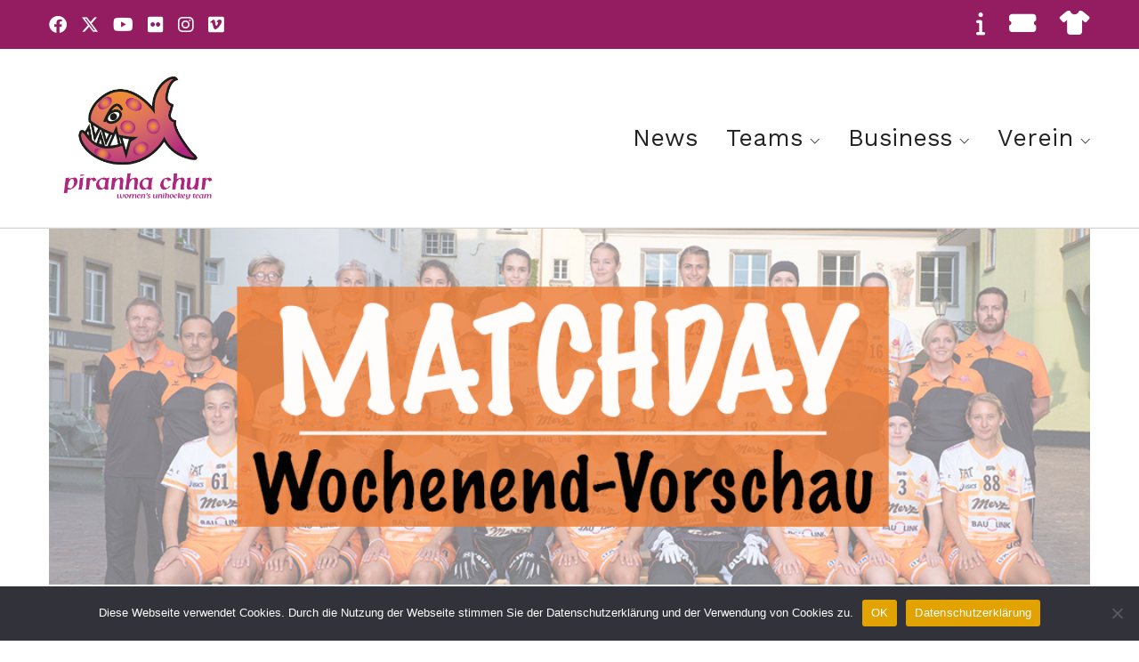

--- FILE ---
content_type: text/html; charset=UTF-8
request_url: http://piranha.ch/2019/02/07/auf-der-schlussgeraden/
body_size: 11914
content:
<!DOCTYPE html>

<html class="no-js" lang="de">
<head>
    <meta charset="UTF-8">
    <meta name="viewport" content="width=device-width, initial-scale=1.0">

	<title>Auf der Schlussgeraden &#8211; piranha chur</title>
<link rel="preconnect" href="https://fonts.googleapis.com">
<link rel="preconnect" href="https://fonts.gstatic.com" crossorigin>
<link rel="preload" href="https://fonts.gstatic.com/s/worksans/v11/QGYsz_wNahGAdqQ43Rh_fKDptfpA4Q.woff2" as="font" type="font/woff2" crossorigin>
<link rel="preload" href="https://fonts.gstatic.com/s/worksans/v11/QGYqz_wNahGAdqQ43Rh_eZDrv_1i4_D2.woff2" as="font" type="font/woff2" crossorigin>
<meta name='robots' content='max-image-preview:large' />
<link rel='dns-prefetch' href='//fonts.googleapis.com' />
<link rel="alternate" type="application/rss+xml" title="piranha chur &raquo; Feed" href="http://piranha.ch/feed/" />
<link rel="alternate" type="application/rss+xml" title="piranha chur &raquo; Kommentar-Feed" href="http://piranha.ch/comments/feed/" />
<link rel="alternate" title="oEmbed (JSON)" type="application/json+oembed" href="http://piranha.ch/wp-json/oembed/1.0/embed?url=http%3A%2F%2Fpiranha.ch%2F2019%2F02%2F07%2Fauf-der-schlussgeraden%2F" />
<link rel="alternate" title="oEmbed (XML)" type="text/xml+oembed" href="http://piranha.ch/wp-json/oembed/1.0/embed?url=http%3A%2F%2Fpiranha.ch%2F2019%2F02%2F07%2Fauf-der-schlussgeraden%2F&#038;format=xml" />
    <meta property="og:type" content="article">
    <meta property="og:title" content="Auf der Schlussgeraden">
    <meta property="og:url" content="http://piranha.ch/2019/02/07/auf-der-schlussgeraden/">
    <meta property="og:site_name" content="piranha chur">

	        <meta property="og:description" content="Die Qualifikation der NLA und U21 geht in die letzten Spiele. Offiziell sind noch zwei Runden zu spielen &#8211; auf die piranhas wartet aber noch ein Nachtragsspiel, welches aufgrund des Champions Cup neu diesen Sonntag stattfindet. Am Samstag kommt es in der Hüenerweid in Dietlikon zum Spitzenkampf Kloten-Dietlikon Jets gegen piranha chur. Anpfiff des Prestigeduells&hellip;">
	
	        <meta property="og:image" content="http://piranha.ch/wp-content/uploads/2018/09/Slider_Vorschau_1819_2.jpg">
        <link itemprop="image" href="http://piranha.ch/wp-content/uploads/2018/09/Slider_Vorschau_1819_2.jpg">

		            <!--
		  <PageMap>
		    <DataObject type="thumbnail">
		      <Attribute name="src" value="http://piranha.ch/wp-content/uploads/2018/09/Slider_Vorschau_1819_2-150x150.jpg"/>
		      <Attribute name="width" value="150"/>
		      <Attribute name="height" value="150"/>
		    </DataObject>
		  </PageMap>
		-->
		
	<style id='wp-img-auto-sizes-contain-inline-css'>
img:is([sizes=auto i],[sizes^="auto," i]){contain-intrinsic-size:3000px 1500px}
/*# sourceURL=wp-img-auto-sizes-contain-inline-css */
</style>
<style id='wp-emoji-styles-inline-css'>

	img.wp-smiley, img.emoji {
		display: inline !important;
		border: none !important;
		box-shadow: none !important;
		height: 1em !important;
		width: 1em !important;
		margin: 0 0.07em !important;
		vertical-align: -0.1em !important;
		background: none !important;
		padding: 0 !important;
	}
/*# sourceURL=wp-emoji-styles-inline-css */
</style>
<style id='wp-block-library-inline-css'>
:root{--wp-block-synced-color:#7a00df;--wp-block-synced-color--rgb:122,0,223;--wp-bound-block-color:var(--wp-block-synced-color);--wp-editor-canvas-background:#ddd;--wp-admin-theme-color:#007cba;--wp-admin-theme-color--rgb:0,124,186;--wp-admin-theme-color-darker-10:#006ba1;--wp-admin-theme-color-darker-10--rgb:0,107,160.5;--wp-admin-theme-color-darker-20:#005a87;--wp-admin-theme-color-darker-20--rgb:0,90,135;--wp-admin-border-width-focus:2px}@media (min-resolution:192dpi){:root{--wp-admin-border-width-focus:1.5px}}.wp-element-button{cursor:pointer}:root .has-very-light-gray-background-color{background-color:#eee}:root .has-very-dark-gray-background-color{background-color:#313131}:root .has-very-light-gray-color{color:#eee}:root .has-very-dark-gray-color{color:#313131}:root .has-vivid-green-cyan-to-vivid-cyan-blue-gradient-background{background:linear-gradient(135deg,#00d084,#0693e3)}:root .has-purple-crush-gradient-background{background:linear-gradient(135deg,#34e2e4,#4721fb 50%,#ab1dfe)}:root .has-hazy-dawn-gradient-background{background:linear-gradient(135deg,#faaca8,#dad0ec)}:root .has-subdued-olive-gradient-background{background:linear-gradient(135deg,#fafae1,#67a671)}:root .has-atomic-cream-gradient-background{background:linear-gradient(135deg,#fdd79a,#004a59)}:root .has-nightshade-gradient-background{background:linear-gradient(135deg,#330968,#31cdcf)}:root .has-midnight-gradient-background{background:linear-gradient(135deg,#020381,#2874fc)}:root{--wp--preset--font-size--normal:16px;--wp--preset--font-size--huge:42px}.has-regular-font-size{font-size:1em}.has-larger-font-size{font-size:2.625em}.has-normal-font-size{font-size:var(--wp--preset--font-size--normal)}.has-huge-font-size{font-size:var(--wp--preset--font-size--huge)}.has-text-align-center{text-align:center}.has-text-align-left{text-align:left}.has-text-align-right{text-align:right}.has-fit-text{white-space:nowrap!important}#end-resizable-editor-section{display:none}.aligncenter{clear:both}.items-justified-left{justify-content:flex-start}.items-justified-center{justify-content:center}.items-justified-right{justify-content:flex-end}.items-justified-space-between{justify-content:space-between}.screen-reader-text{border:0;clip-path:inset(50%);height:1px;margin:-1px;overflow:hidden;padding:0;position:absolute;width:1px;word-wrap:normal!important}.screen-reader-text:focus{background-color:#ddd;clip-path:none;color:#444;display:block;font-size:1em;height:auto;left:5px;line-height:normal;padding:15px 23px 14px;text-decoration:none;top:5px;width:auto;z-index:100000}html :where(.has-border-color){border-style:solid}html :where([style*=border-top-color]){border-top-style:solid}html :where([style*=border-right-color]){border-right-style:solid}html :where([style*=border-bottom-color]){border-bottom-style:solid}html :where([style*=border-left-color]){border-left-style:solid}html :where([style*=border-width]){border-style:solid}html :where([style*=border-top-width]){border-top-style:solid}html :where([style*=border-right-width]){border-right-style:solid}html :where([style*=border-bottom-width]){border-bottom-style:solid}html :where([style*=border-left-width]){border-left-style:solid}html :where(img[class*=wp-image-]){height:auto;max-width:100%}:where(figure){margin:0 0 1em}html :where(.is-position-sticky){--wp-admin--admin-bar--position-offset:var(--wp-admin--admin-bar--height,0px)}@media screen and (max-width:600px){html :where(.is-position-sticky){--wp-admin--admin-bar--position-offset:0px}}

/*# sourceURL=wp-block-library-inline-css */
</style><style id='global-styles-inline-css'>
:root{--wp--preset--aspect-ratio--square: 1;--wp--preset--aspect-ratio--4-3: 4/3;--wp--preset--aspect-ratio--3-4: 3/4;--wp--preset--aspect-ratio--3-2: 3/2;--wp--preset--aspect-ratio--2-3: 2/3;--wp--preset--aspect-ratio--16-9: 16/9;--wp--preset--aspect-ratio--9-16: 9/16;--wp--preset--color--black: #000000;--wp--preset--color--cyan-bluish-gray: #abb8c3;--wp--preset--color--white: #ffffff;--wp--preset--color--pale-pink: #f78da7;--wp--preset--color--vivid-red: #cf2e2e;--wp--preset--color--luminous-vivid-orange: #ff6900;--wp--preset--color--luminous-vivid-amber: #fcb900;--wp--preset--color--light-green-cyan: #7bdcb5;--wp--preset--color--vivid-green-cyan: #00d084;--wp--preset--color--pale-cyan-blue: #8ed1fc;--wp--preset--color--vivid-cyan-blue: #0693e3;--wp--preset--color--vivid-purple: #9b51e0;--wp--preset--gradient--vivid-cyan-blue-to-vivid-purple: linear-gradient(135deg,rgb(6,147,227) 0%,rgb(155,81,224) 100%);--wp--preset--gradient--light-green-cyan-to-vivid-green-cyan: linear-gradient(135deg,rgb(122,220,180) 0%,rgb(0,208,130) 100%);--wp--preset--gradient--luminous-vivid-amber-to-luminous-vivid-orange: linear-gradient(135deg,rgb(252,185,0) 0%,rgb(255,105,0) 100%);--wp--preset--gradient--luminous-vivid-orange-to-vivid-red: linear-gradient(135deg,rgb(255,105,0) 0%,rgb(207,46,46) 100%);--wp--preset--gradient--very-light-gray-to-cyan-bluish-gray: linear-gradient(135deg,rgb(238,238,238) 0%,rgb(169,184,195) 100%);--wp--preset--gradient--cool-to-warm-spectrum: linear-gradient(135deg,rgb(74,234,220) 0%,rgb(151,120,209) 20%,rgb(207,42,186) 40%,rgb(238,44,130) 60%,rgb(251,105,98) 80%,rgb(254,248,76) 100%);--wp--preset--gradient--blush-light-purple: linear-gradient(135deg,rgb(255,206,236) 0%,rgb(152,150,240) 100%);--wp--preset--gradient--blush-bordeaux: linear-gradient(135deg,rgb(254,205,165) 0%,rgb(254,45,45) 50%,rgb(107,0,62) 100%);--wp--preset--gradient--luminous-dusk: linear-gradient(135deg,rgb(255,203,112) 0%,rgb(199,81,192) 50%,rgb(65,88,208) 100%);--wp--preset--gradient--pale-ocean: linear-gradient(135deg,rgb(255,245,203) 0%,rgb(182,227,212) 50%,rgb(51,167,181) 100%);--wp--preset--gradient--electric-grass: linear-gradient(135deg,rgb(202,248,128) 0%,rgb(113,206,126) 100%);--wp--preset--gradient--midnight: linear-gradient(135deg,rgb(2,3,129) 0%,rgb(40,116,252) 100%);--wp--preset--font-size--small: 13px;--wp--preset--font-size--medium: 20px;--wp--preset--font-size--large: 36px;--wp--preset--font-size--x-large: 42px;--wp--preset--spacing--20: 0.44rem;--wp--preset--spacing--30: 0.67rem;--wp--preset--spacing--40: 1rem;--wp--preset--spacing--50: 1.5rem;--wp--preset--spacing--60: 2.25rem;--wp--preset--spacing--70: 3.38rem;--wp--preset--spacing--80: 5.06rem;--wp--preset--shadow--natural: 6px 6px 9px rgba(0, 0, 0, 0.2);--wp--preset--shadow--deep: 12px 12px 50px rgba(0, 0, 0, 0.4);--wp--preset--shadow--sharp: 6px 6px 0px rgba(0, 0, 0, 0.2);--wp--preset--shadow--outlined: 6px 6px 0px -3px rgb(255, 255, 255), 6px 6px rgb(0, 0, 0);--wp--preset--shadow--crisp: 6px 6px 0px rgb(0, 0, 0);}:where(.is-layout-flex){gap: 0.5em;}:where(.is-layout-grid){gap: 0.5em;}body .is-layout-flex{display: flex;}.is-layout-flex{flex-wrap: wrap;align-items: center;}.is-layout-flex > :is(*, div){margin: 0;}body .is-layout-grid{display: grid;}.is-layout-grid > :is(*, div){margin: 0;}:where(.wp-block-columns.is-layout-flex){gap: 2em;}:where(.wp-block-columns.is-layout-grid){gap: 2em;}:where(.wp-block-post-template.is-layout-flex){gap: 1.25em;}:where(.wp-block-post-template.is-layout-grid){gap: 1.25em;}.has-black-color{color: var(--wp--preset--color--black) !important;}.has-cyan-bluish-gray-color{color: var(--wp--preset--color--cyan-bluish-gray) !important;}.has-white-color{color: var(--wp--preset--color--white) !important;}.has-pale-pink-color{color: var(--wp--preset--color--pale-pink) !important;}.has-vivid-red-color{color: var(--wp--preset--color--vivid-red) !important;}.has-luminous-vivid-orange-color{color: var(--wp--preset--color--luminous-vivid-orange) !important;}.has-luminous-vivid-amber-color{color: var(--wp--preset--color--luminous-vivid-amber) !important;}.has-light-green-cyan-color{color: var(--wp--preset--color--light-green-cyan) !important;}.has-vivid-green-cyan-color{color: var(--wp--preset--color--vivid-green-cyan) !important;}.has-pale-cyan-blue-color{color: var(--wp--preset--color--pale-cyan-blue) !important;}.has-vivid-cyan-blue-color{color: var(--wp--preset--color--vivid-cyan-blue) !important;}.has-vivid-purple-color{color: var(--wp--preset--color--vivid-purple) !important;}.has-black-background-color{background-color: var(--wp--preset--color--black) !important;}.has-cyan-bluish-gray-background-color{background-color: var(--wp--preset--color--cyan-bluish-gray) !important;}.has-white-background-color{background-color: var(--wp--preset--color--white) !important;}.has-pale-pink-background-color{background-color: var(--wp--preset--color--pale-pink) !important;}.has-vivid-red-background-color{background-color: var(--wp--preset--color--vivid-red) !important;}.has-luminous-vivid-orange-background-color{background-color: var(--wp--preset--color--luminous-vivid-orange) !important;}.has-luminous-vivid-amber-background-color{background-color: var(--wp--preset--color--luminous-vivid-amber) !important;}.has-light-green-cyan-background-color{background-color: var(--wp--preset--color--light-green-cyan) !important;}.has-vivid-green-cyan-background-color{background-color: var(--wp--preset--color--vivid-green-cyan) !important;}.has-pale-cyan-blue-background-color{background-color: var(--wp--preset--color--pale-cyan-blue) !important;}.has-vivid-cyan-blue-background-color{background-color: var(--wp--preset--color--vivid-cyan-blue) !important;}.has-vivid-purple-background-color{background-color: var(--wp--preset--color--vivid-purple) !important;}.has-black-border-color{border-color: var(--wp--preset--color--black) !important;}.has-cyan-bluish-gray-border-color{border-color: var(--wp--preset--color--cyan-bluish-gray) !important;}.has-white-border-color{border-color: var(--wp--preset--color--white) !important;}.has-pale-pink-border-color{border-color: var(--wp--preset--color--pale-pink) !important;}.has-vivid-red-border-color{border-color: var(--wp--preset--color--vivid-red) !important;}.has-luminous-vivid-orange-border-color{border-color: var(--wp--preset--color--luminous-vivid-orange) !important;}.has-luminous-vivid-amber-border-color{border-color: var(--wp--preset--color--luminous-vivid-amber) !important;}.has-light-green-cyan-border-color{border-color: var(--wp--preset--color--light-green-cyan) !important;}.has-vivid-green-cyan-border-color{border-color: var(--wp--preset--color--vivid-green-cyan) !important;}.has-pale-cyan-blue-border-color{border-color: var(--wp--preset--color--pale-cyan-blue) !important;}.has-vivid-cyan-blue-border-color{border-color: var(--wp--preset--color--vivid-cyan-blue) !important;}.has-vivid-purple-border-color{border-color: var(--wp--preset--color--vivid-purple) !important;}.has-vivid-cyan-blue-to-vivid-purple-gradient-background{background: var(--wp--preset--gradient--vivid-cyan-blue-to-vivid-purple) !important;}.has-light-green-cyan-to-vivid-green-cyan-gradient-background{background: var(--wp--preset--gradient--light-green-cyan-to-vivid-green-cyan) !important;}.has-luminous-vivid-amber-to-luminous-vivid-orange-gradient-background{background: var(--wp--preset--gradient--luminous-vivid-amber-to-luminous-vivid-orange) !important;}.has-luminous-vivid-orange-to-vivid-red-gradient-background{background: var(--wp--preset--gradient--luminous-vivid-orange-to-vivid-red) !important;}.has-very-light-gray-to-cyan-bluish-gray-gradient-background{background: var(--wp--preset--gradient--very-light-gray-to-cyan-bluish-gray) !important;}.has-cool-to-warm-spectrum-gradient-background{background: var(--wp--preset--gradient--cool-to-warm-spectrum) !important;}.has-blush-light-purple-gradient-background{background: var(--wp--preset--gradient--blush-light-purple) !important;}.has-blush-bordeaux-gradient-background{background: var(--wp--preset--gradient--blush-bordeaux) !important;}.has-luminous-dusk-gradient-background{background: var(--wp--preset--gradient--luminous-dusk) !important;}.has-pale-ocean-gradient-background{background: var(--wp--preset--gradient--pale-ocean) !important;}.has-electric-grass-gradient-background{background: var(--wp--preset--gradient--electric-grass) !important;}.has-midnight-gradient-background{background: var(--wp--preset--gradient--midnight) !important;}.has-small-font-size{font-size: var(--wp--preset--font-size--small) !important;}.has-medium-font-size{font-size: var(--wp--preset--font-size--medium) !important;}.has-large-font-size{font-size: var(--wp--preset--font-size--large) !important;}.has-x-large-font-size{font-size: var(--wp--preset--font-size--x-large) !important;}
/*# sourceURL=global-styles-inline-css */
</style>

<style id='classic-theme-styles-inline-css'>
/*! This file is auto-generated */
.wp-block-button__link{color:#fff;background-color:#32373c;border-radius:9999px;box-shadow:none;text-decoration:none;padding:calc(.667em + 2px) calc(1.333em + 2px);font-size:1.125em}.wp-block-file__button{background:#32373c;color:#fff;text-decoration:none}
/*# sourceURL=/wp-includes/css/classic-themes.min.css */
</style>
<link rel='stylesheet' id='cookie-notice-front-css' href='http://piranha.ch/wp-content/plugins/cookie-notice/css/front.min.css?ver=2.4.18' media='all' />
<link rel='stylesheet' id='kalium-bootstrap-css-css' href='http://piranha.ch/wp-content/themes/kalium/assets/css/bootstrap.min.css?ver=3.17.001' media='all' />
<link rel='stylesheet' id='kalium-theme-base-css-css' href='http://piranha.ch/wp-content/themes/kalium/assets/css/base.min.css?ver=3.17.001' media='all' />
<link rel='stylesheet' id='kalium-theme-style-new-css-css' href='http://piranha.ch/wp-content/themes/kalium/assets/css/new/style.min.css?ver=3.17.001' media='all' />
<link rel='stylesheet' id='kalium-theme-other-css-css' href='http://piranha.ch/wp-content/themes/kalium/assets/css/other.min.css?ver=3.17.001' media='all' />
<link rel='stylesheet' id='kalium-style-css-css' href='http://piranha.ch/wp-content/themes/kalium/style.css?ver=3.17.001' media='all' />
<link rel='stylesheet' id='custom-skin-css' href='http://piranha.ch/wp-content/themes/pirahnachur/custom-skin.css?ver=108dec57d04b49ba662c178f2a8ad845' media='all' />
<link rel='stylesheet' id='kalium-fluidbox-css-css' href='http://piranha.ch/wp-content/themes/kalium/assets/vendors/fluidbox/css/fluidbox.min.css?ver=3.17.001' media='all' />
<link rel='stylesheet' id='kalium-child-css' href='http://piranha.ch/wp-content/themes/pirahnachur/style.css?ver=6.9' media='all' />
<link rel='stylesheet' id='typolab-work-sans-font-3-css' href='https://fonts.googleapis.com/css2?family=Work+Sans%3Aital%2Cwght%400%2C100%3B0%2C200%3B0%2C300%3B0%2C400%3B0%2C500%3B0%2C600%3B0%2C700%3B0%2C800%3B0%2C900%3B1%2C100%3B1%2C200%3B1%2C300%3B1%2C400%3B1%2C500%3B1%2C600%3B1%2C700%3B1%2C800%3B1%2C900&#038;display=swap&#038;ver=3.17' media='all' />
    <script type="text/javascript">
		var ajaxurl = ajaxurl || 'http://piranha.ch/wp-admin/admin-ajax.php';
		    </script>
	
<style data-font-appearance-settings>h1, .h1, .section-title h1 {
	font-size: 46px;
	line-height: 50px;
}
@media screen and (max-width: 992px) {
h1, .h1, .section-title h1 {
	font-size: 26px;
}
}
@media screen and (max-width: 768px) {
h1, .h1, .section-title h1 {
	font-size: 22px;
	line-height: 32px;
}
}
h2, .h2, .single-post .post-comments--section-title h2, .section-title h2 {
	font-size: 36px;
	line-height: 46px;
}
@media screen and (max-width: 992px) {
h2, .h2, .single-post .post-comments--section-title h2, .section-title h2 {
	font-size: 20px;
}
}
@media screen and (max-width: 768px) {
h2, .h2, .single-post .post-comments--section-title h2, .section-title h2 {
	font-size: 18px;
	line-height: 32px;
}
}
h3, .h3, .section-title h3 {
	font-size: 34px;
	line-height: 44px;
}
@media screen and (max-width: 992px) {
h3, .h3, .section-title h3 {
	font-size: 22px;
}
}
@media screen and (max-width: 768px) {
h3, .h3, .section-title h3 {
	font-size: 18px;
}
}
h4, .h4, .section-title h4 {
	font-size: 24px;
	line-height: 32px;
}
@media screen and (max-width: 992px) {
h4, .h4, .section-title h4 {
	font-size: 20px;
}
}
@media screen and (max-width: 768px) {
h4, .h4, .section-title h4 {
	font-size: 18px;
}
}
h5, .h5 {
	font-size: 18px;
}
h6, .h6 {
	font-size: 15px;
}
p, .section-title p {
	font-size: 18px;
	line-height: 155%;
}
@media screen and (max-width: 768px) {
p, .section-title p {
	font-size: 15px;
}
}
.site-header .header-block__item {
	font-size: 20px;
}




.main-header.menu-type-standard-menu .standard-menu-container div.menu>ul>li>a, .main-header.menu-type-standard-menu .standard-menu-container ul.menu>li>a {
	font-size: 17px;
}
.main-header.menu-type-standard-menu .standard-menu-container div.menu>ul ul li a, .main-header.menu-type-standard-menu .standard-menu-container ul.menu ul li a {
	font-size: 20px;
}
@media screen and (max-width: 768px) {
.main-header.menu-type-full-bg-menu .fullscreen-menu nav ul li a {
	font-size: 32px;
	line-height: 34px;
}
}









.mobile-menu-wrapper .mobile-menu-container div.menu>ul>li>a, .mobile-menu-wrapper .mobile-menu-container ul.menu>li>a, .mobile-menu-wrapper .mobile-menu-container .cart-icon-link-mobile-container a, .mobile-menu-wrapper .mobile-menu-container .search-form input {
	font-size: 32px;
	line-height: 39px;
}
.mobile-menu-wrapper .mobile-menu-container div.menu>ul>li ul>li>a, .mobile-menu-wrapper .mobile-menu-container ul.menu>li ul>li>a {
	font-size: 28px;
	line-height: 44px;
}</style>
<style data-custom-selectors>.font-3{font-family:"Work Sans";font-style:normal;font-weight:100}</style><script type="text/javascript" id="cookie-notice-front-js-before">
/* <![CDATA[ */
var cnArgs = {"ajaxUrl":"http:\/\/piranha.ch\/wp-admin\/admin-ajax.php","nonce":"b30ea22438","hideEffect":"fade","position":"bottom","onScroll":false,"onScrollOffset":100,"onClick":false,"cookieName":"cookie_notice_accepted","cookieTime":2592000,"cookieTimeRejected":2592000,"globalCookie":false,"redirection":false,"cache":false,"revokeCookies":false,"revokeCookiesOpt":"automatic"};

//# sourceURL=cookie-notice-front-js-before
/* ]]> */
</script>
<script type="text/javascript" src="http://piranha.ch/wp-content/plugins/cookie-notice/js/front.min.js?ver=2.4.18" id="cookie-notice-front-js"></script>
<script type="text/javascript" src="http://piranha.ch/wp-includes/js/jquery/jquery.min.js?ver=3.7.1" id="jquery-core-js"></script>
<script type="text/javascript" src="http://piranha.ch/wp-includes/js/jquery/jquery-migrate.min.js?ver=3.4.1" id="jquery-migrate-js"></script>
<script></script><link rel="https://api.w.org/" href="http://piranha.ch/wp-json/" /><link rel="alternate" title="JSON" type="application/json" href="http://piranha.ch/wp-json/wp/v2/posts/7370" /><link rel="EditURI" type="application/rsd+xml" title="RSD" href="http://piranha.ch/xmlrpc.php?rsd" />
<meta name="generator" content="WordPress 6.9" />
<link rel="canonical" href="http://piranha.ch/2019/02/07/auf-der-schlussgeraden/" />
<link rel='shortlink' href='http://piranha.ch/?p=7370' />
<style id="theme-custom-css">body {font-family: 'Work Sans', sans-serif;font-size: 17px;}.single-post .post .entry-header .post-title {font-size: 32px;}.header-bottom-border {border-bottom: 1px solid lightgrey;}.site-footer hr {    display: none;}.picture__minheight {min-height: 200px;}.picture__minheight_small {max-height: 150px;}.site-footer .footer-widgets .widget .textwidget, .site-footer .footer-widgets .widget p {    font-size: 16px;    line-height: 1.65;}.h1, .h2, .h3, h1, h2, h3 {    margin-bottom: 16px;}.widget li {    padding: 0 0;}.main-header.menu-type-standard-menu .standard-menu-container div.menu>ul>li>a, .main-header.menu-type-standard-menu .standard-menu-container ul.menu>li>a {    font-size: 27px;}.top-header-bar .menu-item+.menu-item {    margin-left: 20px;}.vc_images-carousel-2-1630095249 {    width: 100vw !important;   }@media screen and (max-width: 768px){#rev_slider_1_1_wrapper {left: -10px !important;}}</style><meta name="theme-color" content="#ffca3a">					<link rel="shortcut icon" href="http://piranha.ch/wp-content/uploads/2021/06/piranha_fish.gif">
							<link rel="apple-touch-icon" href="http://piranha.ch/wp-content/uploads/2021/06/piranha_fish.gif">
			<link rel="apple-touch-icon" sizes="180x180" href="http://piranha.ch/wp-content/uploads/2021/06/piranha_fish.gif">
				<script>var mobile_menu_breakpoint = 768;</script><style data-appended-custom-css="true">@media screen and (min-width:769px) { .mobile-menu-wrapper,.mobile-menu-overlay,.header-block__item--mobile-menu-toggle {display: none;} }</style><style data-appended-custom-css="true">@media screen and (max-width:768px) { .header-block__item--standard-menu-container {display: none;} }</style><meta name="generator" content="Powered by WPBakery Page Builder - drag and drop page builder for WordPress."/>
<style data-grid-container-width> @media (min-width: 1230px){ .container,.content-area,.vc-container .vc-row-container--stretch-content .vc_inner.container-fixed { width: 1200px } }</style><noscript><style> .wpb_animate_when_almost_visible { opacity: 1; }</style></noscript><link rel='stylesheet' id='kalium-light-gallery-css-css' href='http://piranha.ch/wp-content/themes/kalium/assets/vendors/light-gallery/css/lightgallery.min.css?ver=3.17.001' media='all' />
<link rel='stylesheet' id='kalium-light-gallery-transitions-css-css' href='http://piranha.ch/wp-content/themes/kalium/assets/vendors/light-gallery/css/lg-transitions.min.css?ver=3.17.001' media='all' />
<link rel='stylesheet' id='kalium-fontawesome-css-css' href='http://piranha.ch/wp-content/themes/kalium/assets/vendors/font-awesome/css/all.min.css?ver=3.17.001' media='all' />
</head>
<body class="wp-singular post-template-default single single-post postid-7370 single-format-standard wp-theme-kalium wp-child-theme-pirahnachur cookies-not-set has-header-bottom-border wpb-js-composer js-comp-ver-7.0 vc_responsive">

<div class="mobile-menu-wrapper mobile-menu-fullscreen">

    <div class="mobile-menu-container">

		<ul id="menu-main_menu" class="menu"><li id="menu-item-11539" class="menu-item menu-item-type-post_type menu-item-object-page menu-item-11539"><a href="http://piranha.ch/news/">News</a></li>
<li id="menu-item-11410" class="menu-item menu-item-type-custom menu-item-object-custom menu-item-has-children menu-item-11410"><a href="#">Teams</a>
<ul class="sub-menu">
	<li id="menu-item-10548" class="menu-item menu-item-type-post_type menu-item-object-page menu-item-10548"><a href="http://piranha.ch/teams/nla/">L-UPL</a></li>
	<li id="menu-item-15208" class="menu-item menu-item-type-post_type menu-item-object-page menu-item-15208"><a href="http://piranha.ch/teams/u21-a/">U21 A</a></li>
	<li id="menu-item-10545" class="menu-item menu-item-type-post_type menu-item-object-page menu-item-10545"><a href="http://piranha.ch/u17/">U17 A</a></li>
	<li id="menu-item-10546" class="menu-item menu-item-type-post_type menu-item-object-page menu-item-10546"><a href="http://piranha.ch/u17b/">U17 B</a></li>
	<li id="menu-item-11310" class="menu-item menu-item-type-custom menu-item-object-custom menu-item-11310"><a target="_blank" href="https://www.piranhaacademy.ch/">Piranha Academy</a></li>
</ul>
</li>
<li id="menu-item-10543" class="menu-item menu-item-type-custom menu-item-object-custom menu-item-has-children menu-item-10543"><a href="#">Business</a>
<ul class="sub-menu">
	<li id="menu-item-10463" class="menu-item menu-item-type-post_type menu-item-object-page menu-item-10463"><a href="http://piranha.ch/sponsoring-2/sponsoren/">Sponsoren</a></li>
	<li id="menu-item-11372" class="menu-item menu-item-type-post_type menu-item-object-page menu-item-11372"><a href="http://piranha.ch/sponsoring-2/">Sponsoring</a></li>
	<li id="menu-item-11556" class="menu-item menu-item-type-post_type menu-item-object-page menu-item-11556"><a href="http://piranha.ch/tickets-2/">Tickets</a></li>
</ul>
</li>
<li id="menu-item-11411" class="menu-item menu-item-type-custom menu-item-object-custom menu-item-has-children menu-item-11411"><a href="#">Verein</a>
<ul class="sub-menu">
	<li id="menu-item-10665" class="menu-item menu-item-type-post_type menu-item-object-page menu-item-10665"><a href="http://piranha.ch/piranhachur/">Über uns</a></li>
	<li id="menu-item-10661" class="menu-item menu-item-type-post_type menu-item-object-page menu-item-10661"><a href="http://piranha.ch/vorstand/">Vorstand</a></li>
	<li id="menu-item-11612" class="menu-item menu-item-type-post_type menu-item-object-page menu-item-11612"><a href="http://piranha.ch/saisonkarten/">Saisonkarten</a></li>
	<li id="menu-item-13532" class="menu-item menu-item-type-post_type menu-item-object-page menu-item-13532"><a href="http://piranha.ch/mitgliedschaften/">Mitgliedschaften</a></li>
	<li id="menu-item-12766" class="menu-item menu-item-type-post_type menu-item-object-page menu-item-12766"><a href="http://piranha.ch/fanartikel/">Fanartikel</a></li>
	<li id="menu-item-11465" class="menu-item menu-item-type-post_type menu-item-object-page menu-item-11465"><a href="http://piranha.ch/medien/">Medien</a></li>
	<li id="menu-item-11804" class="menu-item menu-item-type-post_type menu-item-object-page menu-item-11804"><a href="http://piranha.ch/funktionaere/">Funktionäre</a></li>
	<li id="menu-item-10335" class="menu-item menu-item-type-post_type menu-item-object-page menu-item-10335"><a href="http://piranha.ch/downloads-2/">Downloads</a></li>
	<li id="menu-item-11534" class="menu-item menu-item-type-post_type menu-item-object-page menu-item-11534"><a href="http://piranha.ch/links/">Links</a></li>
</ul>
</li>
</ul>
		            <form role="search" method="get" class="search-form" action="http://piranha.ch/">
                <input type="search" class="search-field" placeholder="Seite durchsuchen..." value="" name="s" id="search_mobile_inp"/>

                <label for="search_mobile_inp">
                    <i class="fa fa-search"></i>
                </label>

                <input type="submit" class="search-submit" value="Los"/>
            </form>
		
		            <a href="#" class="mobile-menu-close-link toggle-bars exit menu-skin-light" role="button" aria-label="Close">
				        <span class="toggle-bars__column">
            <span class="toggle-bars__bar-lines">
                <span class="toggle-bars__bar-line toggle-bars__bar-line--top"></span>
                <span class="toggle-bars__bar-line toggle-bars__bar-line--middle"></span>
                <span class="toggle-bars__bar-line toggle-bars__bar-line--bottom"></span>
            </span>
        </span>
		            </a>
		
		
    </div>

</div>

<div class="mobile-menu-overlay"></div>
<div class="wrapper" id="main-wrapper">

	<style data-appended-custom-css="true">.header-block, .site-header--static-header-type {padding-top: 0px;}</style><style data-appended-custom-css="true">.header-block, .site-header--static-header-type {padding-bottom: 0px;}</style><style data-appended-custom-css="true">.header-block {margin-bottom: 0px;}</style><style data-appended-custom-css="true">.header-block {border-bottom-color: #000000}</style>    <header class="site-header main-header menu-type-standard-menu header-bottom-border">

		<style data-appended-custom-css="true">.top-header-bar {background-color:#931d60;border-bottom:0px}</style>        <div class="top-header-bar top-header-bar--skin-light top-header-bar--hide-on-tablet top-header-bar--hide-on-mobile">

            <div class="top-header-bar__row-container top-header-bar--row-container container">

                <div class="top-header-bar__row top-header-bar--row">

					                        <div class="top-header-bar__column top-header-bar__column--content-left top-header-bar--column top-header-bar--column-content-left">
							<div class="header-block__item header-block__item--type-social-networks"><ul class="social-networks-links"><li class="social-networks-links--entry">        <a href="https://www.facebook.com/piranhachur" target="_blank" rel="noopener noreferrer" class="social-network-link sn-facebook sn-skin-light">
			                <span class="sn-column sn-icon sn-text">
                <i class="fab fa-facebook"></i>
                </span>
			
			        </a>
		</li><li class="social-networks-links--entry">        <a href="https://twitter.com/churpiranha" target="_blank" rel="noopener noreferrer" class="social-network-link sn-twitter sn-skin-light">
			                <span class="sn-column sn-icon sn-text">
                <i class="fab fa-x-twitter"></i>
                </span>
			
			        </a>
		</li><li class="social-networks-links--entry">        <a href="https://www.youtube.com/results?search_query=piranha+chur" target="_blank" rel="noopener noreferrer" class="social-network-link sn-youtube sn-skin-light">
			                <span class="sn-column sn-icon sn-text">
                <i class="fab fa-youtube"></i>
                </span>
			
			        </a>
		</li><li class="social-networks-links--entry">        <a href="https://www.flickr.com/photos/128437886@N02" target="_blank" rel="noopener noreferrer" class="social-network-link sn-flickr sn-skin-light">
			                <span class="sn-column sn-icon sn-text">
                <i class="fab fa-flickr"></i>
                </span>
			
			        </a>
		</li><li class="social-networks-links--entry">        <a href="https://www.instagram.com/piranhachur/" target="_blank" rel="noopener noreferrer" class="social-network-link sn-instagram sn-skin-light">
			                <span class="sn-column sn-icon sn-text">
                <i class="fab fa-instagram"></i>
                </span>
			
			        </a>
		</li><li class="social-networks-links--entry">        <a href="https://vimeo.com/piranhachur" target="_blank" rel="noopener noreferrer" class="social-network-link sn-vimeo sn-skin-light">
			                <span class="sn-column sn-icon sn-text">
                <i class="fab fa-vimeo"></i>
                </span>
			
			        </a>
		</li></ul></div>                        </div>
					
					                        <div class="top-header-bar__column top-header-bar__column--content-right top-header-bar--column top-header-bar--column-content-right top-header-bar__column--alignment-right">
							<div class="header-block__item header-block__item--type-menu-37 header-block__item--standard-menu-container"><div class="standard-menu-container menu-skin-light"><nav class="nav-container-37"><ul id="menu-meta_menu" class="menu"><li id="menu-item-10541" class="menu-item menu-item-type-custom menu-item-object-custom menu-item-10541"><a href="/kontakt"><span><i class="fas fa-info"></i></span></a></li>
<li id="menu-item-10540" class="menu-item menu-item-type-custom menu-item-object-custom menu-item-10540"><a href="/tickets"><span><i class="fas fa-ticket-alt"></i></span></a></li>
<li id="menu-item-10542" class="menu-item menu-item-type-custom menu-item-object-custom menu-item-10542"><a target="_blank" href="https://www.stockschlag.ch/de/verein/piranha-chur.html"><span><i class="fas fa-tshirt"></i></span></a></li>
</ul></nav></div></div><div class="header-block__item header-block__item--type-menu-37 header-block__item--mobile-menu-toggle"><a href="#" class="toggle-bars menu-skin-light" aria-label="Toggle navigation" role="button" data-action="mobile-menu">        <span class="toggle-bars__column">
            <span class="toggle-bars__bar-lines">
                <span class="toggle-bars__bar-line toggle-bars__bar-line--top"></span>
                <span class="toggle-bars__bar-line toggle-bars__bar-line--middle"></span>
                <span class="toggle-bars__bar-line toggle-bars__bar-line--bottom"></span>
            </span>
        </span>
		</a></div>                        </div>
					
                </div>

            </div>

        </div>
		<div class="header-block">

	
	<div class="header-block__row-container container">

		<div class="header-block__row header-block__row--main">
			        <div class="header-block__column header-block__logo header-block--auto-grow">
			<style data-appended-custom-css="true">.logo-image {width:200px;height:200px;}</style><style data-appended-custom-css="true">@media screen and (max-width: 768px) { .logo-image {width:120px;height:120px;} }</style>    <a href="http://piranha.ch" class="header-logo logo-image">
		            <img src="http://piranha.ch/wp-content/uploads/2021/06/piranha.png" class="main-logo" width="200" height="200" alt="pirahna chur"/>
		    </a>
        </div>
		        <div class="header-block__column header-block--content-right header-block--align-right">

            <div class="header-block__items-row">
				<div class="header-block__item header-block__item--type-menu-main-menu header-block__item--standard-menu-container"><div class="standard-menu-container dropdown-caret menu-skin-main"><nav class="nav-container-main-menu"><ul id="menu-main_menu-1" class="menu"><li class="menu-item menu-item-type-post_type menu-item-object-page menu-item-11539"><a href="http://piranha.ch/news/"><span>News</span></a></li>
<li class="menu-item menu-item-type-custom menu-item-object-custom menu-item-has-children menu-item-11410"><a href="#"><span>Teams</span></a>
<ul class="sub-menu">
	<li class="menu-item menu-item-type-post_type menu-item-object-page menu-item-10548"><a href="http://piranha.ch/teams/nla/"><span>L-UPL</span></a></li>
	<li class="menu-item menu-item-type-post_type menu-item-object-page menu-item-15208"><a href="http://piranha.ch/teams/u21-a/"><span>U21 A</span></a></li>
	<li class="menu-item menu-item-type-post_type menu-item-object-page menu-item-10545"><a href="http://piranha.ch/u17/"><span>U17 A</span></a></li>
	<li class="menu-item menu-item-type-post_type menu-item-object-page menu-item-10546"><a href="http://piranha.ch/u17b/"><span>U17 B</span></a></li>
	<li class="menu-item menu-item-type-custom menu-item-object-custom menu-item-11310"><a target="_blank" href="https://www.piranhaacademy.ch/"><span>Piranha Academy</span></a></li>
</ul>
</li>
<li class="menu-item menu-item-type-custom menu-item-object-custom menu-item-has-children menu-item-10543"><a href="#"><span>Business</span></a>
<ul class="sub-menu">
	<li class="menu-item menu-item-type-post_type menu-item-object-page menu-item-10463"><a href="http://piranha.ch/sponsoring-2/sponsoren/"><span>Sponsoren</span></a></li>
	<li class="menu-item menu-item-type-post_type menu-item-object-page menu-item-11372"><a href="http://piranha.ch/sponsoring-2/"><span>Sponsoring</span></a></li>
	<li class="menu-item menu-item-type-post_type menu-item-object-page menu-item-11556"><a href="http://piranha.ch/tickets-2/"><span>Tickets</span></a></li>
</ul>
</li>
<li class="menu-item menu-item-type-custom menu-item-object-custom menu-item-has-children menu-item-11411"><a href="#"><span>Verein</span></a>
<ul class="sub-menu">
	<li class="menu-item menu-item-type-post_type menu-item-object-page menu-item-10665"><a href="http://piranha.ch/piranhachur/"><span>Über uns</span></a></li>
	<li class="menu-item menu-item-type-post_type menu-item-object-page menu-item-10661"><a href="http://piranha.ch/vorstand/"><span>Vorstand</span></a></li>
	<li class="menu-item menu-item-type-post_type menu-item-object-page menu-item-11612"><a href="http://piranha.ch/saisonkarten/"><span>Saisonkarten</span></a></li>
	<li class="menu-item menu-item-type-post_type menu-item-object-page menu-item-13532"><a href="http://piranha.ch/mitgliedschaften/"><span>Mitgliedschaften</span></a></li>
	<li class="menu-item menu-item-type-post_type menu-item-object-page menu-item-12766"><a href="http://piranha.ch/fanartikel/"><span>Fanartikel</span></a></li>
	<li class="menu-item menu-item-type-post_type menu-item-object-page menu-item-11465"><a href="http://piranha.ch/medien/"><span>Medien</span></a></li>
	<li class="menu-item menu-item-type-post_type menu-item-object-page menu-item-11804"><a href="http://piranha.ch/funktionaere/"><span>Funktionäre</span></a></li>
	<li class="menu-item menu-item-type-post_type menu-item-object-page menu-item-10335"><a href="http://piranha.ch/downloads-2/"><span>Downloads</span></a></li>
	<li class="menu-item menu-item-type-post_type menu-item-object-page menu-item-11534"><a href="http://piranha.ch/links/"><span>Links</span></a></li>
</ul>
</li>
</ul></nav></div></div><div class="header-block__item header-block__item--type-menu-main-menu header-block__item--mobile-menu-toggle"><a href="#" class="toggle-bars menu-skin-main" aria-label="Toggle navigation" role="button" data-action="mobile-menu">        <span class="toggle-bars__column">
            <span class="toggle-bars__bar-lines">
                <span class="toggle-bars__bar-line toggle-bars__bar-line--top"></span>
                <span class="toggle-bars__bar-line toggle-bars__bar-line--middle"></span>
                <span class="toggle-bars__bar-line toggle-bars__bar-line--bottom"></span>
            </span>
        </span>
		</a></div>            </div>

        </div>
				</div>

	</div>

	
</div>

    </header>

        <div class="single-post">

            <div class="container">

                <div class="row">

					<div class="post-image">

	
	            <a href="http://piranha.ch/wp-content/uploads/2018/09/Slider_Vorschau_1819_2.jpg" class="featured-image">
				<span class="image-placeholder" style="padding-bottom:34.17968750%;background-color:#eeeeee"><img width="1024" height="350" src="http://piranha.ch/wp-content/uploads/2018/09/Slider_Vorschau_1819_2.jpg" class="attachment-original size-original img-6668 lazyloaded" loading="auto" decoding="async" fetchpriority="high" srcset="http://piranha.ch/wp-content/uploads/2018/09/Slider_Vorschau_1819_2.jpg 1024w, http://piranha.ch/wp-content/uploads/2018/09/Slider_Vorschau_1819_2-300x103.jpg 300w, http://piranha.ch/wp-content/uploads/2018/09/Slider_Vorschau_1819_2-768x263.jpg 768w, http://piranha.ch/wp-content/uploads/2018/09/Slider_Vorschau_1819_2-806x275.jpg 806w, http://piranha.ch/wp-content/uploads/2018/09/Slider_Vorschau_1819_2-558x191.jpg 558w, http://piranha.ch/wp-content/uploads/2018/09/Slider_Vorschau_1819_2-655x224.jpg 655w, http://piranha.ch/wp-content/uploads/2018/09/Slider_Vorschau_1819_2-600x205.jpg 600w" sizes="(max-width: 1024px) 100vw, 1024px" alt="" /></span>            </a>
		
	
</div><article id="post-7370" class="post post-7370 type-post status-publish format-standard has-post-thumbnail hentry category-nla category-news category-u21a category-u17i category-u17ii">
	
		
	<section class="post--column post-body">
		
		<header class="entry-header">

	<h1 class="post-title entry-title">Auf der Schlussgeraden</h1>
</header>            <section class="post-meta-only">

				            <div class="post-meta date updated published">
                <i class="icon icon-basic-calendar"></i>
				7. Februar 2019            </div>
		            <div class="post-meta category">
                <i class="icon icon-basic-folder-multiple"></i>
				<a href="http://piranha.ch/category/nla/" rel="category tag">NLA</a>, <a href="http://piranha.ch/category/news/" rel="category tag">News</a>, <a href="http://piranha.ch/category/u21a/" rel="category tag">U21A</a>, <a href="http://piranha.ch/category/u17i/" rel="category tag">U17 I</a>, <a href="http://piranha.ch/category/u17ii/" rel="category tag">U17 II</a>            </div>
		
            </section>
		            <section class="post-content post-formatting">
				<p><strong>Die Qualifikation der NLA und U21 geht in die letzten Spiele. Offiziell sind noch zwei Runden zu spielen &#8211; auf die piranhas wartet aber noch ein Nachtragsspiel, welches aufgrund des Champions Cup neu diesen Sonntag stattfindet.</strong></p>
<p>Am Samstag kommt es in der Hüenerweid in Dietlikon zum Spitzenkampf Kloten-Dietlikon Jets gegen piranha chur. Anpfiff des Prestigeduells ist um 18 Uhr. Am Sonntag kommen die Berner Oberländerinnen von UH BEO im Nachtragsspiel aus der 14. Runde in die GBC nach Chur. Die mit drei finnischen Nationalspielerinnen verstärkte Truppe trifft um 19 Uhr auf den Tabellenführer.</p>
<p>Auf die U21 wartet die letzte intensive Doppelrunde. Am Samstag kommt es wie bei der NLA zum Duell gegen die Kloten Dieltikon Jets. Die Jungfische spielen bereits um 14.30 Uhr in Dietlikon. Zuhause trifft die U21 dann am Sonntag um 16 Uhr auf die Wizards Bern Bugrdorf.</p>
<p>Von den Juniorinnen sind auch die beiden U17 Teams im Einsatz. Die U17 I spielt am Samstag in Chur und die U17 II am Sonntag in Schwanden.</p>
<p><em>Wir wünschen allen piranhas ein tolles Wochenende und viel Durchsetzungsvermögen und Kraft in den Spielen!</em></p>
<p>[divider]</p>
<p>[suhv-api-club-get-weekend-games start_date=&#8220;08.02.2019&#8243; end_date=&#8220;10.02.2019&#8243;]</p>
            </section>
		            <section class="post-share-networks post-share-networks--style-icons">

                <div class="share-title">
					Teilen:                </div>

                <div class="networks-list">
					<a class="facebook" href="https://www.facebook.com/sharer.php?u=http://piranha.ch/2019/02/07/auf-der-schlussgeraden/" target="_blank" rel="noopener" aria-label="Facebook"><i class="icon fab fa-facebook"></i></a><a class="twitter" href="https://twitter.com/share?text=Auf%20der%20Schlussgeraden&#038;url=http://piranha.ch/2019/02/07/auf-der-schlussgeraden/" target="_blank" rel="noopener" aria-label="Twitter X"><i class="icon fab fa-x-twitter"></i></a><a class="mail" href="mailto:?subject=Auf%20der%20Schlussgeraden&#038;body=Schauen%20Sie,%20was%20ich%20gerade%20entdeckt%20habe:%20http://piranha.ch/2019/02/07/auf-der-schlussgeraden/" target="_blank" rel="noopener" aria-label="Email"><i class="icon fas fa-envelope"></i></a>                </div>

            </section>
				
	</section>
	
	<nav class="post-navigation">

    <div class="post-navigation__column">
		<a href="http://piranha.ch/2019/01/31/cupfinals-live-auf-srf/" class="adjacent-post-link adjacent-post-link--prev adjacent-post-link--has-icon adjacent-post-link--arrow-left">
	        <span class="adjacent-post-link__icon">
            <i class="flaticon-arrow427"></i>
        </span>
	
    <span class="adjacent-post-link__text">
                    <span class="adjacent-post-link__text-secondary">
                Älterer Beitrag            </span>
		
        <span class="adjacent-post-link__text-primary">
            Cupfinals live auf SRF        </span>
    </span>
</a>
    </div>

    <div class="post-navigation__column post-navigation__column--right">
		<a href="http://piranha.ch/2019/02/09/piranha-chur-ist-qualifikationssieger/" class="adjacent-post-link adjacent-post-link--next adjacent-post-link--has-icon adjacent-post-link--arrow-right">
	        <span class="adjacent-post-link__icon">
            <i class="flaticon-arrow413"></i>
        </span>
	
    <span class="adjacent-post-link__text">
                    <span class="adjacent-post-link__text-secondary">
                Neuerer Beitrag            </span>
		
        <span class="adjacent-post-link__text-primary">
            Piranha Chur ist Qualifikationssieger        </span>
    </span>
</a>
    </div>

</nav>	
</article>
                </div>

            </div>

        </div>
		</div><!-- .wrapper -->
<footer id="footer" role="contentinfo" class="site-footer main-footer footer-bottom-horizontal">

	<div class="container">
	
	<div class="footer-widgets">
		
			
		<div class="footer--widgets widget-area widgets--columned-layout widgets--columns-5" role="complementary">
			
			<div id="text-2" class="widget widget_text">			<div class="textwidget"><p><strong>piranha chur</strong><br />
Postfach 498<br />
7001 Chur</p>
</div>
		</div><div id="text-4" class="widget widget_text">			<div class="textwidget"><p><strong>Geschäftsstelle<br />
</strong>Sibylle Buchmann<br />
<a href="mailto:info@piranha.ch">info@piranha.ch</a><br />
081 356 61 75</p>
</div>
		</div><div id="nav_menu-3" class="widget widget_nav_menu"><div class="menu-footer_menu-container"><ul id="menu-footer_menu" class="menu"><li id="menu-item-10454" class="menu-item menu-item-type-post_type menu-item-object-page menu-item-privacy-policy menu-item-10454"><a rel="privacy-policy" href="http://piranha.ch/datenschutz/">Datenschutz</a></li>
<li id="menu-item-11408" class="menu-item menu-item-type-post_type menu-item-object-page menu-item-11408"><a href="http://piranha.ch/impressum/">Impressum</a></li>
</ul></div></div><div id="text-5" class="widget widget_text">			<div class="textwidget"><p><strong>Partner Swissunihockey</strong></p>
<p><a href="http://www.mobi.ch/indoorsports" target="_blank" rel="noopener"><img loading="lazy" decoding="async" class="alignleft" style="vertical-align: center; float: left;" title="Die Mobiliar" src="http://piranha.ch/wp-content/uploads/2021/09/diemobiliar-e1473759324999.png" alt="Die Mobiliar" width="303" height="85" /></a></p>
<p><a href="http://www.indoorsports.ch" target="_blank" rel="noopener"><img loading="lazy" decoding="async" class="" title="Indoor Sports" src="http://piranha.ch/wp-content/uploads/2021/09/Indoor-Sports_Internet_d.png" alt="Indoor Sports" width="303" height="114" /></a></p>
</div>
		</div><div id="text-6" class="widget widget_text">			<div class="textwidget"><p><strong>Sportförderung</strong></p>
<p><a href="https://www.gr.ch/DE/institutionen/verwaltung/ekud/avs/sport/" target="_blank" rel="noopener"><img loading="lazy" decoding="async" class="alignnone size-medium wp-image-14536" src="http://piranha.ch/wp-content/uploads/2023/10/Sportfoerderung-300x106.jpg" alt="" width="300" height="106" srcset="http://piranha.ch/wp-content/uploads/2023/10/Sportfoerderung-300x106.jpg 300w, http://piranha.ch/wp-content/uploads/2023/10/Sportfoerderung-558x196.jpg 558w, http://piranha.ch/wp-content/uploads/2023/10/Sportfoerderung.jpg 597w" sizes="auto, (max-width: 300px) 100vw, 300px" /></a></p>
</div>
		</div>			
		</div>
	
	</div>
	
	<hr>
	
</div>
	
</footer><script type="speculationrules">
{"prefetch":[{"source":"document","where":{"and":[{"href_matches":"/*"},{"not":{"href_matches":["/wp-*.php","/wp-admin/*","/wp-content/uploads/*","/wp-content/*","/wp-content/plugins/*","/wp-content/themes/pirahnachur/*","/wp-content/themes/kalium/*","/*\\?(.+)"]}},{"not":{"selector_matches":"a[rel~=\"nofollow\"]"}},{"not":{"selector_matches":".no-prefetch, .no-prefetch a"}}]},"eagerness":"conservative"}]}
</script>
<script type="application/ld+json">{"@context":"https:\/\/schema.org\/","@type":"Organization","name":"piranha chur","url":"http:\/\/piranha.ch","logo":"http:\/\/piranha.ch\/wp-content\/uploads\/2021\/06\/piranha.png"}</script><script type="text/javascript" src="http://piranha.ch/wp-content/themes/kalium/assets/vendors/gsap/gsap.min.js?ver=3.17.001" id="kalium-gsap-js-js"></script>
<script type="text/javascript" src="http://piranha.ch/wp-content/themes/kalium/assets/vendors/gsap/ScrollToPlugin.min.js?ver=3.17.001" id="kalium-gsap-scrollto-js-js"></script>
<script type="text/javascript" src="http://piranha.ch/wp-content/themes/kalium/assets/vendors/scrollmagic/ScrollMagic.min.js?ver=3.17.001" id="kalium-scrollmagic-js-js"></script>
<script type="text/javascript" src="http://piranha.ch/wp-content/themes/kalium/assets/vendors/scrollmagic/plugins/animation.gsap.min.js?ver=3.17.001" id="kalium-scrollmagic-gsap-js-js"></script>
<script type="text/javascript" src="http://piranha.ch/wp-content/themes/kalium/assets/vendors/jquery-libs/jquery.ba-throttle-debounce.js?ver=3.17.001" id="kalium-jquery-throttle-debounce-js-js"></script>
<script type="text/javascript" src="http://piranha.ch/wp-content/themes/kalium/assets/vendors/fluidbox/jquery.fluidbox.min.js?ver=3.17.001" id="kalium-fluidbox-js-js"></script>
<script type="text/javascript" src="http://piranha.ch/wp-content/themes/kalium/assets/vendors/light-gallery/lightgallery-all.min.js?ver=3.17.001" id="kalium-light-gallery-js-js"></script>
<script type="text/javascript" id="kalium-main-js-js-before">
/* <![CDATA[ */
var _k = _k || {}; _k.enqueueAssets = {"js":{"light-gallery":[{"src":"http:\/\/piranha.ch\/wp-content\/themes\/kalium\/assets\/vendors\/light-gallery\/lightgallery-all.min.js"}],"videojs":[{"src":"http:\/\/piranha.ch\/wp-content\/themes\/kalium\/assets\/vendors\/video-js\/video.min.js"}]},"css":{"light-gallery":[{"src":"http:\/\/piranha.ch\/wp-content\/themes\/kalium\/assets\/vendors\/light-gallery\/css\/lightgallery.min.css"},{"src":"http:\/\/piranha.ch\/wp-content\/themes\/kalium\/assets\/vendors\/light-gallery\/css\/lg-transitions.min.css"}],"videojs":[{"src":"http:\/\/piranha.ch\/wp-content\/themes\/kalium\/assets\/vendors\/video-js\/video-js.min.css"}]}};
var _k = _k || {}; _k.require = function(e){var t=e instanceof Array?e:[e],r=function(e){var t,t;e.match(/\.js(\?.*)?$/)?(t=document.createElement("script")).src=e:((t=document.createElement("link")).rel="stylesheet",t.href=e);var r=!1,a=jQuery("[data-deploader]").each((function(t,a){e!=jQuery(a).attr("src")&&e!=jQuery(a).attr("href")||(r=!0)})).length;r||(t.setAttribute("data-deploader",a),jQuery("head").append(t))},a;return new Promise((function(e,a){var n=0,c=function(t){if(t&&t.length){var a=t.shift(),n=a.match(/\.js(\?.*)?$/)?"script":"text";jQuery.ajax({dataType:n,url:a,cache:!0}).success((function(){r(a)})).always((function(){a.length&&c(t)}))}else e()};c(t)}))};;
//# sourceURL=kalium-main-js-js-before
/* ]]> */
</script>
<script type="text/javascript" src="http://piranha.ch/wp-content/themes/kalium/assets/js/main.min.js?ver=3.17.001" id="kalium-main-js-js"></script>
<script></script>
		<!-- Cookie Notice plugin v2.4.18 by Hu-manity.co https://hu-manity.co/ -->
		<div id="cookie-notice" role="dialog" class="cookie-notice-hidden cookie-revoke-hidden cn-position-bottom" aria-label="Cookie Notice" style="background-color: rgba(50,50,58,1);"><div class="cookie-notice-container" style="color: #fff"><span id="cn-notice-text" class="cn-text-container">Diese Webseite verwendet Cookies. Durch die Nutzung der Webseite stimmen Sie der Datenschutzerklärung und der Verwendung von Cookies zu.</span><span id="cn-notice-buttons" class="cn-buttons-container"><a href="#" id="cn-accept-cookie" data-cookie-set="accept" class="cn-set-cookie cn-button" aria-label="OK" style="background-color: #e2a200">OK</a><a href="http://piranha.ch/datenschutz/" target="_blank" id="cn-more-info" class="cn-more-info cn-button" aria-label="Datenschutzerklärung" style="background-color: #e2a200">Datenschutzerklärung</a></span><span id="cn-close-notice" data-cookie-set="accept" class="cn-close-icon" title="Nein"></span></div>
			
		</div>
		<!-- / Cookie Notice plugin -->
<!-- TET: 0.096591 / 3.17ch -->
</body>
</html>